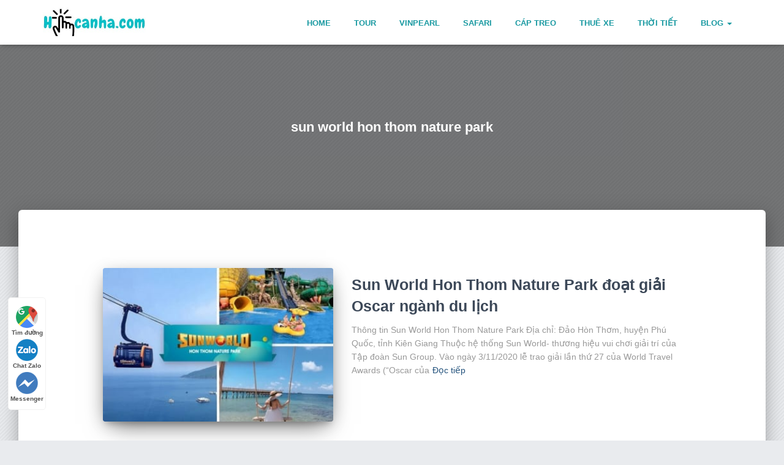

--- FILE ---
content_type: text/plain
request_url: https://www.google-analytics.com/j/collect?v=1&_v=j102&a=531144491&t=event&ni=0&_s=1&dl=https%3A%2F%2Fhicanha.com%2Ftag%2Fsun-world-hon-thom-nature-park%2F&ul=en-us%40posix&dt=L%C6%B0u%20Tr%E1%BB%AF%20Sun%20World%20Hon%20Thom%20Nature%20Park%20%7C%20HICANHA&sr=1280x720&vp=1280x720&ec=Xem%20trang%20t%E1%BA%A5t%20c%E1%BA%A3&ea=xem%20trang%2050%25&_u=aEDAAUABAAAAACAAI~&jid=1141050484&gjid=1881887063&cid=2028740445.1770067708&tid=UA-159830594-1&_gid=1925705948.1770067708&_r=1&_slc=1&gtm=45He61s0n8158KFBZ8v831889951za200zd831889951&gcd=13l3l3l3l1l1&dma=0&tag_exp=103116026~103200004~104527907~104528500~104684208~104684211~115616985~115938465~115938468~116185181~116185182~116988315~117041588&z=1150921881
body_size: -449
content:
2,cG-HZCJDZLZ2R